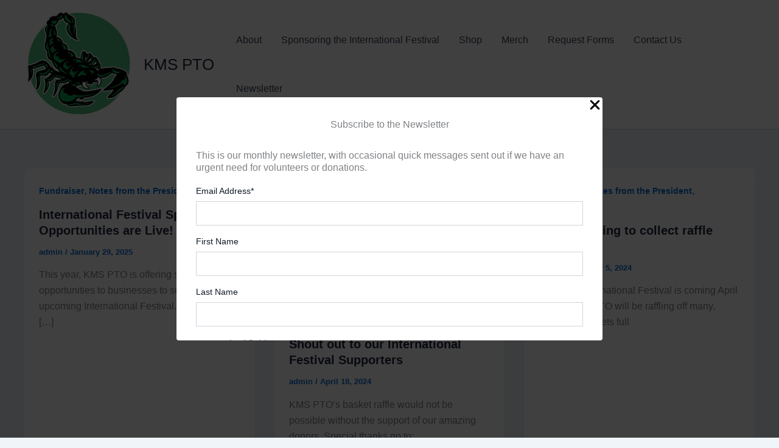

--- FILE ---
content_type: application/x-javascript
request_url: https://kmspto.net/wp-content/plugins/ultimate-addons-for-gutenberg/assets/js/timeline.js?ver=2.19.16
body_size: 7373
content:
window.addEventListener( 'DOMContentLoaded', uagbTimelineInit );
window.addEventListener( 'resize', uagbTimelineInit );
window.addEventListener( 'scroll', uagbTimelineInit );
document.addEventListener( 'UAGTimelineEditor', uagbTimelineInit );
// Callback function for all event listeners.
function uagbTimelineInit() {
	const iframeEl = document.querySelector( `iframe[name='editor-canvas']` );
	let mainDiv;
	if ( iframeEl ) {
		mainDiv = iframeEl.contentDocument.querySelectorAll( '.uagb-timeline' );
	} else {
		mainDiv = document.querySelectorAll( '.uagb-timeline' );
	}

	const timeline = mainDiv;
	if ( timeline.length === 0 ) {
		return;
	}

	for ( const content of timeline ) {
		const lineInner = content.querySelector( '.uagb-timeline__line__inner' );
		const lineOuter = content.querySelector( '.uagb-timeline__line' );
		const iconClass = content.querySelectorAll( '.uagb-timeline__marker' );
		const timelineField = content.querySelector( '.uagb-timeline__field:nth-last-child(2)' );
		const cardLast = timelineField
			? timelineField
			: content.querySelector( '.block-editor-block-list__block:last-child' );
		const timelineStartIcon = iconClass[ 0 ];
		const timelineEndIcon = iconClass[ iconClass.length - 1 ];

		setTimeout( () => {
			lineOuter.style.top = timelineStartIcon?.offsetTop + 'px';
		}, 300 );
		const timelineCardHeight = cardLast?.offsetHeight;

		if ( content.classList.contains( 'uagb-timeline__arrow-center' ) ) {
			lineOuter.style.bottom = timelineEndIcon?.offsetTop + 'px';
		} else if ( content.classList.contains( 'uagb-timeline__arrow-top' ) ) {
			const topHeight = timelineCardHeight - timelineEndIcon?.offsetTop;
			lineOuter.style.bottom = topHeight + 'px';
		} else if ( content.classList.contains( 'uagb-timeline__arrow-bottom' ) ) {
			const bottomHeight = timelineCardHeight - timelineEndIcon?.offsetTop;
			lineOuter.style.bottom = bottomHeight + 'px';
		}

		const connectorHeight = 3 * iconClass[ 0 ]?.offsetHeight;

		const viewportHeight = document?.documentElement?.clientHeight;

		const viewportHeightHalf = viewportHeight / 2 + connectorHeight;

		const body = document.body;
		const html = document.documentElement;

		const height = Math.max(
			body.scrollHeight,
			body.offsetHeight,
			html.clientHeight,
			html.scrollHeight,
			html.offsetHeight
		);

		const timelineEndIconOffsetBottom = height - timelineEndIcon?.getBoundingClientRect()?.top;

		const totalTimelineLineHeight =
			height - timelineStartIcon?.getBoundingClientRect()?.top - timelineEndIconOffsetBottom;

		const startFlag =
			timelineStartIcon?.getBoundingClientRect()?.top +
			window?.scrollY -
			( window?.innerHeight - window?.innerHeight / 3 );

		if ( startFlag < document?.documentElement?.scrollTop ) {
			const tscrollPerc =
				( ( document?.documentElement?.scrollTop - startFlag ) / totalTimelineLineHeight ) * 100;
			const percHeight = ( totalTimelineLineHeight / 100 ) * tscrollPerc;

			if ( percHeight < totalTimelineLineHeight + 60 ) {
				lineInner.style.height = percHeight + 'px';
			}
		}

		// Icon bg color and icon color

		let timelineIconPos, timelineCardPos;
		let timelineIconTop, timelineCardTop;
		const timelineIcon = content.querySelectorAll( '.uagb-timeline__marker' );

		let animateBorder = content.querySelectorAll( '.uagb-timeline__field' );

		if ( animateBorder.length === 0 ) {
			animateBorder = content.querySelectorAll( '.uagb-timeline__animate-border' );
		}

		for ( let j = 0; j < timelineIcon.length; j++ ) {
			timelineIconPos = timelineIcon[ j ].lastElementChild.getBoundingClientRect().top + window.scrollY;
			timelineCardPos = animateBorder[ j ].lastElementChild.getBoundingClientRect().top + window.scrollY;

			timelineIconTop = timelineIconPos - document.documentElement.scrollTop;
			timelineCardTop = timelineCardPos - document.documentElement.scrollTop;

			if ( timelineCardTop < viewportHeightHalf ) {
				animateBorder[ j ].classList.remove( 'out-view' );
				animateBorder[ j ].classList.add( 'in-view' );
			} else {
				// Remove classes if element is below than half of viewport.
				animateBorder[ j ].classList.add( 'out-view' );
				animateBorder[ j ].classList.remove( 'in-view' );
			}

			if ( timelineIconTop < viewportHeightHalf ) {
				// Add classes if element is above than half of viewport.
				timelineIcon[ j ].classList.remove( 'uagb-timeline__out-view-icon' );
				timelineIcon[ j ].classList.add( 'uagb-timeline__in-view-icon' );
			} else {
				// Remove classes if element is below than half of viewport.
				timelineIcon[ j ].classList.add( 'uagb-timeline__out-view-icon' );
				timelineIcon[ j ].classList.remove( 'uagb-timeline__in-view-icon' );
			}
		}
	}
}

// eslint-disable-next-line no-unused-vars
function UAGBTimelineClasses( attributes, id ) {
	const timeline = document.querySelectorAll( id );

	if ( timeline.length === 0 ) {
		return;
	}

	const deviceWidth = Math.max( window.screen.width, window.innerWidth );

	for ( const content of timeline ) {
		content.classList.remove(
			'uagb-timeline__left-block',
			'uagb-timeline__right-block',
			'uagb-timeline__center-block'
		);

		let device = '';

		if ( deviceWidth <= uagb_timeline_data.mobile_breakpoint ) {
			device = 'Mobile';
		} else if ( deviceWidth <= uagb_timeline_data.tablet_breakpoint ) {
			device = 'Tablet';
		}

		if ( 'left' === attributes[ 'timelinAlignment' + device ] ) {
			content.classList.add( 'uagb-timeline__left-block' );
		} else if ( 'right' === attributes[ 'timelinAlignment' + device ] ) {
			content.classList.add( 'uagb-timeline__right-block' );
		} else {
			content.classList.add( 'uagb-timeline__center-block' );
		}

		let timelineChild = content.querySelectorAll( '.wp-block-uagb-content-timeline-child' );
		let childIndex = 0;

		if ( 0 === timelineChild.length ) {
			timelineChild = content.querySelectorAll( '.uagb-timeline__field' );
		}

		for ( const child of timelineChild ) {
			child.classList.remove( 'uagb-timeline__left', 'uagb-timeline__right' );
			const timelineMarker = child.querySelectorAll( '.uagb-timeline__marker' )[ 0 ];
			timelineMarker.classList.remove( 'uagb-timeline__left', 'uagb-timeline__right' );

			const timeLineEventInner = child.querySelectorAll( '.uagb-timeline__events-inner-new' )[ 0 ];

			timeLineEventInner.classList.remove( 'uagb-timeline__day-right', 'uagb-timeline__day-left' );

			if ( 'left' === attributes[ 'timelinAlignment' + device ] ) {
				child.classList.add( 'uagb-timeline__left' );
				timelineMarker.classList.add( 'uagb-timeline__left' );
				timeLineEventInner.classList.add( 'uagb-timeline__day-left' );
			} else if ( 'right' === attributes[ 'timelinAlignment' + device ] ) {
				child.classList.add( 'uagb-timeline__right' );
				timelineMarker.classList.add( 'uagb-timeline__left' );
				timeLineEventInner.classList.add( 'uagb-timeline__day-right' );
			} else if ( 'center' === attributes[ 'timelinAlignment' + device ] ) {
				if ( childIndex % 2 === 0 ) {
					child.classList.add( 'uagb-timeline__right' );
					timelineMarker.classList.add( 'uagb-timeline__right' );
					timeLineEventInner.classList.add( 'uagb-timeline__day-right' );
				} else {
					child.classList.add( 'uagb-timeline__left' );
					timelineMarker.classList.add( 'uagb-timeline__left' );
					timeLineEventInner.classList.add( 'uagb-timeline__day-left' );
				}
			}

			childIndex++;
		}
	}
}


--- FILE ---
content_type: application/x-javascript
request_url: https://kmspto.net/wp-content/uploads/uag-plugin/assets/5000/uag-js-4715.js?ver=1763869990
body_size: 502
content:
document.addEventListener("DOMContentLoaded", function(){ window.addEventListener("DOMContentLoaded", function(){
	UAGBTimelineClasses( {"block_id":"7ea04b65","timelinAlignment":"center","timelinAlignmentTablet":"left","timelinAlignmentMobile":"left"}, '.uagb-block-7ea04b65' );
});
window.addEventListener("resize", function(){
	UAGBTimelineClasses( {"block_id":"7ea04b65","timelinAlignment":"center","timelinAlignmentTablet":"left","timelinAlignmentMobile":"left"}, '.uagb-block-7ea04b65' );
});
 });